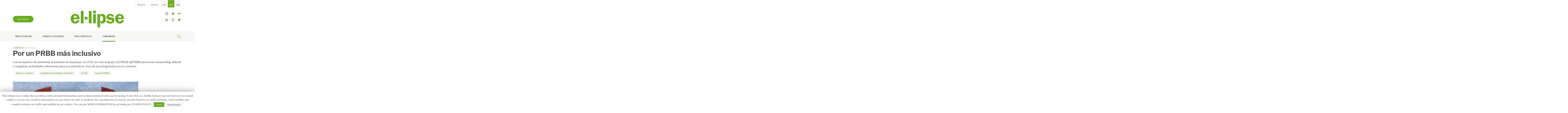

--- FILE ---
content_type: text/html; charset=UTF-8
request_url: https://ellipse.prbb.org/es/por-un-prbb-mas-inclusivo/
body_size: 14477
content:
<!DOCTYPE html>
<html lang="es-ES">
<head>
    <meta charset="UTF-8">
    <meta name="viewport" content="width=device-width, initial-scale=1">
    <meta http-equiv="X-UA-Compatible" content="IE=edge">
    <link rel="profile" href="http://gmpg.org/xfn/11">
    <link rel="pingback" href="https://ellipse.prbb.org/xmlrpc.php">
    <link href="https://fonts.googleapis.com/css?family=Libre+Franklin:400,600,700|PT+Serif" rel="stylesheet">
<link rel="alternate" hreflang="ca" href="https://ellipse.prbb.org/ca/per-un-prbb-mes-inclusiu/" />
<link rel="alternate" hreflang="es" href="https://ellipse.prbb.org/es/por-un-prbb-mas-inclusivo/" />
<link rel="alternate" hreflang="en" href="https://ellipse.prbb.org/for-a-more-inclusive-prbb/" />

	<!-- This site is optimized with the Yoast SEO plugin v14.1 - https://yoast.com/wordpress/plugins/seo/ -->
	<title>Por un PRBB más inclusivo - El·lipse</title>
	<meta name="robots" content="index, follow" />
	<meta name="googlebot" content="index, follow, max-snippet:-1, max-image-preview:large, max-video-preview:-1" />
	<meta name="bingbot" content="index, follow, max-snippet:-1, max-image-preview:large, max-video-preview:-1" />
	<link rel="canonical" href="https://ellipse.prbb.org/es/por-un-prbb-mas-inclusivo/" />
	<meta property="og:locale" content="es_ES" />
	<meta property="og:type" content="article" />
	<meta property="og:title" content="Por un PRBB más inclusivo - El·lipse" />
	<meta property="og:description" content="Con el objetivo de aumentar la inclusión en el parque, en 2021 se creó el grupo LGTBIQA+@PRBB para hacer networking, debatir y organizar actividades relevantes para sus miembros. Dos de sus integrantes nos lo cuentan." />
	<meta property="og:url" content="https://ellipse.prbb.org/es/por-un-prbb-mas-inclusivo/" />
	<meta property="og:site_name" content="El·lipse" />
	<meta property="article:publisher" content="https://www.facebook.com/PRBB-Parc-de-Recerca-Biom%c3%a8dica-de-Barcelona-112979085414566/" />
	<meta property="article:published_time" content="2022-03-03T12:46:26+00:00" />
	<meta property="article:modified_time" content="2024-10-23T07:59:59+00:00" />
	<meta property="og:image" content="https://ellipse.prbb.org/wp-content/uploads/2022/03/PRBB-lgtbi-nueva.jpg" />
	<meta property="og:image:width" content="2560" />
	<meta property="og:image:height" content="1441" />
	<meta name="twitter:card" content="summary_large_image" />
	<meta name="twitter:creator" content="@the_prbb" />
	<meta name="twitter:site" content="@the_prbb" />
	<script type="application/ld+json" class="yoast-schema-graph">{"@context":"https://schema.org","@graph":[{"@type":"WebSite","@id":"https://ellipse.prbb.org/es/#website","url":"https://ellipse.prbb.org/es/","name":"El\u00b7lipse","description":"Not\u00edcias biom\u00e9dicas del PRBB","potentialAction":[{"@type":"SearchAction","target":"https://ellipse.prbb.org/es/?s={search_term_string}","query-input":"required name=search_term_string"}],"inLanguage":"es"},{"@type":"ImageObject","@id":"https://ellipse.prbb.org/es/por-un-prbb-mas-inclusivo/#primaryimage","inLanguage":"es","url":"https://ellipse.prbb.org/wp-content/uploads/2022/03/PRBB-lgtbi-nueva.jpg","width":2560,"height":1441},{"@type":"WebPage","@id":"https://ellipse.prbb.org/es/por-un-prbb-mas-inclusivo/#webpage","url":"https://ellipse.prbb.org/es/por-un-prbb-mas-inclusivo/","name":"Por un PRBB m\u00e1s inclusivo - El\u00b7lipse","isPartOf":{"@id":"https://ellipse.prbb.org/es/#website"},"primaryImageOfPage":{"@id":"https://ellipse.prbb.org/es/por-un-prbb-mas-inclusivo/#primaryimage"},"datePublished":"2022-03-03T12:46:26+00:00","dateModified":"2024-10-23T07:59:59+00:00","author":{"@id":"https://ellipse.prbb.org/es/#/schema/person/9818faf9d40ed42d8e3dde74ad819503"},"inLanguage":"es","potentialAction":[{"@type":"ReadAction","target":["https://ellipse.prbb.org/es/por-un-prbb-mas-inclusivo/"]}]},{"@type":["Person"],"@id":"https://ellipse.prbb.org/es/#/schema/person/9818faf9d40ed42d8e3dde74ad819503","name":"Gemma"}]}</script>
	<!-- / Yoast SEO plugin. -->


<link rel='dns-prefetch' href='//s.w.org' />
<link rel="alternate" type="application/rss+xml" title="El·lipse &raquo; Feed" href="https://ellipse.prbb.org/es/feed/" />
<link rel="alternate" type="application/rss+xml" title="El·lipse &raquo; Feed de los comentarios" href="https://ellipse.prbb.org/es/comments/feed/" />
<link rel="alternate" type="application/rss+xml" title="El·lipse &raquo; Comentario Por un PRBB más inclusivo del feed" href="https://ellipse.prbb.org/es/por-un-prbb-mas-inclusivo/feed/" />
		<script type="text/javascript">
			window._wpemojiSettings = {"baseUrl":"https:\/\/s.w.org\/images\/core\/emoji\/12.0.0-1\/72x72\/","ext":".png","svgUrl":"https:\/\/s.w.org\/images\/core\/emoji\/12.0.0-1\/svg\/","svgExt":".svg","source":{"concatemoji":"https:\/\/ellipse.prbb.org\/wp-includes\/js\/wp-emoji-release.min.js?ver=5.4.18"}};
			/*! This file is auto-generated */
			!function(e,a,t){var n,r,o,i=a.createElement("canvas"),p=i.getContext&&i.getContext("2d");function s(e,t){var a=String.fromCharCode;p.clearRect(0,0,i.width,i.height),p.fillText(a.apply(this,e),0,0);e=i.toDataURL();return p.clearRect(0,0,i.width,i.height),p.fillText(a.apply(this,t),0,0),e===i.toDataURL()}function c(e){var t=a.createElement("script");t.src=e,t.defer=t.type="text/javascript",a.getElementsByTagName("head")[0].appendChild(t)}for(o=Array("flag","emoji"),t.supports={everything:!0,everythingExceptFlag:!0},r=0;r<o.length;r++)t.supports[o[r]]=function(e){if(!p||!p.fillText)return!1;switch(p.textBaseline="top",p.font="600 32px Arial",e){case"flag":return s([127987,65039,8205,9895,65039],[127987,65039,8203,9895,65039])?!1:!s([55356,56826,55356,56819],[55356,56826,8203,55356,56819])&&!s([55356,57332,56128,56423,56128,56418,56128,56421,56128,56430,56128,56423,56128,56447],[55356,57332,8203,56128,56423,8203,56128,56418,8203,56128,56421,8203,56128,56430,8203,56128,56423,8203,56128,56447]);case"emoji":return!s([55357,56424,55356,57342,8205,55358,56605,8205,55357,56424,55356,57340],[55357,56424,55356,57342,8203,55358,56605,8203,55357,56424,55356,57340])}return!1}(o[r]),t.supports.everything=t.supports.everything&&t.supports[o[r]],"flag"!==o[r]&&(t.supports.everythingExceptFlag=t.supports.everythingExceptFlag&&t.supports[o[r]]);t.supports.everythingExceptFlag=t.supports.everythingExceptFlag&&!t.supports.flag,t.DOMReady=!1,t.readyCallback=function(){t.DOMReady=!0},t.supports.everything||(n=function(){t.readyCallback()},a.addEventListener?(a.addEventListener("DOMContentLoaded",n,!1),e.addEventListener("load",n,!1)):(e.attachEvent("onload",n),a.attachEvent("onreadystatechange",function(){"complete"===a.readyState&&t.readyCallback()})),(n=t.source||{}).concatemoji?c(n.concatemoji):n.wpemoji&&n.twemoji&&(c(n.twemoji),c(n.wpemoji)))}(window,document,window._wpemojiSettings);
		</script>
		<style type="text/css">
img.wp-smiley,
img.emoji {
	display: inline !important;
	border: none !important;
	box-shadow: none !important;
	height: 1em !important;
	width: 1em !important;
	margin: 0 .07em !important;
	vertical-align: -0.1em !important;
	background: none !important;
	padding: 0 !important;
}
</style>
	<link rel='stylesheet' id='wp-block-library-css'  href='https://ellipse.prbb.org/wp-includes/css/dist/block-library/style.min.css?ver=5.4.18' type='text/css' media='all' />
<link rel='stylesheet' id='cookie-law-info-css'  href='https://ellipse.prbb.org/wp-content/plugins/cookie-law-info/public/css/cookie-law-info-public.css?ver=1.8.8' type='text/css' media='all' />
<link rel='stylesheet' id='cookie-law-info-gdpr-css'  href='https://ellipse.prbb.org/wp-content/plugins/cookie-law-info/public/css/cookie-law-info-gdpr.css?ver=1.8.8' type='text/css' media='all' />
<link rel='stylesheet' id='wpml-legacy-horizontal-list-0-css'  href='//ellipse.prbb.org/wp-content/plugins/sitepress-multilingual-cms/templates/language-switchers/legacy-list-horizontal/style.css?ver=1' type='text/css' media='all' />
<style id='wpml-legacy-horizontal-list-0-inline-css' type='text/css'>
.wpml-ls-sidebars-top{background-color:#ffffff;}.wpml-ls-sidebars-top a {color:#4a4a4a;background-color:#f7f7f5;}.wpml-ls-sidebars-top .wpml-ls-current-language>a {color:#ffffff;background-color:#67ac20;}
.wpml-ls-statics-shortcode_actions{background-color:#67ac20;}.wpml-ls-statics-shortcode_actions a {color:#ffffff;}.wpml-ls-statics-shortcode_actions .wpml-ls-current-language>a {color:#ffffff;}
</style>
<link rel='stylesheet' id='wpml-tm-admin-bar-css'  href='https://ellipse.prbb.org/wp-content/plugins/wpml-translation-management/res/css/admin-bar-style.css?ver=2.9.6' type='text/css' media='all' />
<link rel='stylesheet' id='wp-bootstrap-starter-css'  href='https://ellipse.prbb.org/wp-content/themes/wp-bootstrap-starter/style.css?ver=5.4.18' type='text/css' media='all' />
<link rel='stylesheet' id='child-style-css'  href='https://ellipse.prbb.org/wp-content/themes/ellipse/style.css?ver=1.0.1' type='text/css' media='all' />
<link rel='stylesheet' id='wp-bootstrap-starter-bootstrap-css-css'  href='https://ellipse.prbb.org/wp-content/themes/wp-bootstrap-starter/inc/assets/css/bootstrap.min.css?ver=5.4.18' type='text/css' media='all' />
<link rel='stylesheet' id='wp-bootstrap-starter-fontawesome-cdn-css'  href='https://ellipse.prbb.org/wp-content/themes/wp-bootstrap-starter/inc/assets/css/fontawesome.min.css?ver=5.4.18' type='text/css' media='all' />
<link rel='stylesheet' id='wp-bootstrap-starter-style-css'  href='https://ellipse.prbb.org/wp-content/themes/ellipse/style.css?ver=5.4.18' type='text/css' media='all' />
<link rel='stylesheet' id='addtoany-css'  href='https://ellipse.prbb.org/wp-content/plugins/add-to-any/addtoany.min.css?ver=1.15' type='text/css' media='all' />
<style id='addtoany-inline-css' type='text/css'>
.a2a_svg { border-radius: 50px !important; }
</style>
<script type='text/javascript' src='https://ellipse.prbb.org/wp-includes/js/jquery/jquery.js?ver=1.12.4-wp'></script>
<script type='text/javascript' src='https://ellipse.prbb.org/wp-includes/js/jquery/jquery-migrate.min.js?ver=1.4.1'></script>
<script type='text/javascript' src='https://ellipse.prbb.org/wp-content/plugins/add-to-any/addtoany.min.js?ver=1.1'></script>
<script type='text/javascript'>
/* <![CDATA[ */
var Cli_Data = {"nn_cookie_ids":["_ga"],"cookielist":[]};
var log_object = {"ajax_url":"https:\/\/ellipse.prbb.org\/wp-admin\/admin-ajax.php"};
/* ]]> */
</script>
<script type='text/javascript' src='https://ellipse.prbb.org/wp-content/plugins/cookie-law-info/public/js/cookie-law-info-public.js?ver=1.8.8'></script>
<script type='text/javascript'>
/* <![CDATA[ */
var zilla_likes = {"ajaxurl":"https:\/\/ellipse.prbb.org\/wp-admin\/admin-ajax.php"};
/* ]]> */
</script>
<script type='text/javascript' src='https://ellipse.prbb.org/wp-content/plugins/zilla-likes/scripts/zilla-likes.js?ver=5.4.18'></script>
<!--[if lt IE 9]>
<script type='text/javascript' src='https://ellipse.prbb.org/wp-content/themes/wp-bootstrap-starter/inc/assets/js/html5.js?ver=3.7.0'></script>
<![endif]-->
<link rel='https://api.w.org/' href='https://ellipse.prbb.org/wp-json/' />
<link rel="EditURI" type="application/rsd+xml" title="RSD" href="https://ellipse.prbb.org/xmlrpc.php?rsd" />
<link rel="wlwmanifest" type="application/wlwmanifest+xml" href="https://ellipse.prbb.org/wp-includes/wlwmanifest.xml" /> 
<meta name="generator" content="WordPress 5.4.18" />
<link rel='shortlink' href='https://ellipse.prbb.org/es/?p=28267' />
<link rel="alternate" type="application/json+oembed" href="https://ellipse.prbb.org/wp-json/oembed/1.0/embed?url=https%3A%2F%2Fellipse.prbb.org%2Fes%2Fpor-un-prbb-mas-inclusivo%2F" />
<link rel="alternate" type="text/xml+oembed" href="https://ellipse.prbb.org/wp-json/oembed/1.0/embed?url=https%3A%2F%2Fellipse.prbb.org%2Fes%2Fpor-un-prbb-mas-inclusivo%2F&#038;format=xml" />
<meta name="generator" content="WPML ver:4.3.12 stt:8,1,2;" />

<script data-cfasync="false">
window.a2a_config=window.a2a_config||{};a2a_config.callbacks=[];a2a_config.overlays=[];a2a_config.templates={};a2a_localize = {
	Share: "Compartir",
	Save: "Guardar",
	Subscribe: "Suscribirse",
	Email: "Correo electrónico",
	Bookmark: "Marcador",
	ShowAll: "Mostrar todo",
	ShowLess: "Mostrar menos",
	FindServices: "Encontrar servicio(s)",
	FindAnyServiceToAddTo: "Encuentra al instante cualquier servicio para añadir a",
	PoweredBy: "Funciona con",
	ShareViaEmail: "Compartir por correo electrónico",
	SubscribeViaEmail: "Suscribirse a través de correo electrónico",
	BookmarkInYourBrowser: "Añadir a marcadores de tu navegador",
	BookmarkInstructions: "Presiona «Ctrl+D» o «\u2318+D» para añadir esta página a marcadores",
	AddToYourFavorites: "Añadir a tus favoritos",
	SendFromWebOrProgram: "Enviar desde cualquier dirección o programa de correo electrónico ",
	EmailProgram: "Programa de correo electrónico",
	More: "Más&#8230;",
	ThanksForSharing: "¡Gracias por compartir!",
	ThanksForFollowing: "¡Gracias por seguirmos!"
};

a2a_config.icon_color="#f2f2ed,#4d8c0e";
(function(d,s,a,b){a=d.createElement(s);b=d.getElementsByTagName(s)[0];a.async=1;a.src="https://static.addtoany.com/menu/page.js";b.parentNode.insertBefore(a,b);})(document,"script");
</script>
<link rel="pingback" href="https://ellipse.prbb.org/xmlrpc.php">    <style type="text/css">
        #page-sub-header { background: #fff; }
    </style>
    <style type="text/css">.recentcomments a{display:inline !important;padding:0 !important;margin:0 !important;}</style><link rel="icon" href="https://ellipse.prbb.org/wp-content/uploads/2018/08/cropped-Favicon-32x32.png" sizes="32x32" />
<link rel="icon" href="https://ellipse.prbb.org/wp-content/uploads/2018/08/cropped-Favicon-192x192.png" sizes="192x192" />
<link rel="apple-touch-icon" href="https://ellipse.prbb.org/wp-content/uploads/2018/08/cropped-Favicon-180x180.png" />
<meta name="msapplication-TileImage" content="https://ellipse.prbb.org/wp-content/uploads/2018/08/cropped-Favicon-270x270.png" />
<!-- Global site tag (gtag.js) - Google Analytics -->

<script async src="https://www.googletagmanager.com/gtag/js?id=UA-132339194-1"></script>

<script>

  window.dataLayer = window.dataLayer || [];
  function gtag(){dataLayer.push(arguments);}
  gtag('js', new Date());
  gtag('config', 'UA-132339194-1');
</script>
</head>

<body class="post-template-default single single-post postid-28267 single-format-standard group-blog">
<div id="page" class="site">
	<a class="skip-link screen-reader-text" href="#content">Saltar al contenido</a>
            <header id="masthead" class="site-header navbar-static-top navbar-light" role="banner">
            <div class="container">
                <div class="top-sidebar">
                                            <div id="icl_lang_sel_widget-2" class="widget widget_icl_lang_sel_widget">
<div class="wpml-ls-sidebars-top wpml-ls wpml-ls-legacy-list-horizontal">
	<ul><li class="wpml-ls-slot-top wpml-ls-item wpml-ls-item-ca wpml-ls-first-item wpml-ls-item-legacy-list-horizontal">
				<a href="https://ellipse.prbb.org/ca/per-un-prbb-mes-inclusiu/" class="wpml-ls-link"><span class="wpml-ls-native" lang="ca">CAT</span></a>
			</li><li class="wpml-ls-slot-top wpml-ls-item wpml-ls-item-es wpml-ls-current-language wpml-ls-item-legacy-list-horizontal">
				<a href="https://ellipse.prbb.org/es/por-un-prbb-mas-inclusivo/" class="wpml-ls-link"><span class="wpml-ls-native">ESP</span></a>
			</li><li class="wpml-ls-slot-top wpml-ls-item wpml-ls-item-en wpml-ls-last-item wpml-ls-item-legacy-list-horizontal">
				<a href="https://ellipse.prbb.org/for-a-more-inclusive-prbb/" class="wpml-ls-link"><span class="wpml-ls-native" lang="en">ENG</span></a>
			</li></ul>
</div>
</div><div id="nav_menu-3" class="widget widget_nav_menu"><div class="menu-top-menu-es-container"><ul id="menu-top-menu-es" class="menu"><li id="menu-item-152" class="menu-item menu-item-type-post_type menu-item-object-page menu-item-152"><a href="https://ellipse.prbb.org/es/nosotros/">Nosotros</a></li>
<li id="menu-item-300" class="menu-item menu-item-type-post_type menu-item-object-page menu-item-300"><a href="https://ellipse.prbb.org/es/contacto/">Contacto</a></li>
</ul></div></div>                                        <div class="clearfix"></div>
                </div>
                <div class="row">
                    <div class="col-md-4 col-sm-4 desktop">
                        <button href="#" data-toggle="modal" class="btn btn-primary" id="subscribe" data-target="#subscribeModal">Suscríbete</button>

                    </div>
                    <div class="navbar-brand col-md-4 col-sm-4">
                                                    <a href="https://ellipse.prbb.org/es/">
                                <img src="https://ellipse.prbb.org/wp-content/uploads/2018/09/logo.png" alt="El·lipse">
                            </a>
                                            </div>
                                        <div class="col-md-4 col-sm-4">
                        <ul class="desktop social-links">
                            <li><a href="https://www.instagram.com/the_prbb/" target="_blank" id="instagram">instagram</a></li>
                            <li><a href="https://twitter.com/the_prbb" target="_blank" id="twitter">twitter</a></li>
                            <li><a href="https://www.flickr.com/photos/prbb" target="_blank" id="flickr">flickr</a></li>
                            <li><a href="https://www.linkedin.com/company/prbb-barcelona-biomedical-research-park-/" target="_blank" id="linkdin">linkdin</a></li>
                            <li><a href="https://www.facebook.com/PRBB-Parc-de-Recerca-Biom%C3%A8dica-de-Barcelona-112979085414566/" target="_blank" id="facebook">facebook</a></li>
                            <li><a href="https://www.youtube.com/user/ThePRBB" target="_blank" id="youtube">youtube</a></li>
                        </ul>
                    </div>
                </div>
            </div>
            <div class="navbar-bg">
                <div class="container">
                    <nav class="navbar navbar-expand-xl">
                        <button class="navbar-toggler" type="button" data-toggle="collapse" data-target="#main-nav" aria-controls="" aria-expanded="false" aria-label="Toggle navigation">
                            <span class="navbar-toggler-icon"></span>
                        </button>

                        <div id="main-nav" class="collapse navbar-collapse"><ul id="menu-mainmenu-esp" class="navbar-nav"><li itemscope="itemscope" itemtype="https://www.schema.org/SiteNavigationElement" id="menu-item-151" class="menu-item menu-item-type-taxonomy menu-item-object-category menu-item-151 nav-item"><a title="Investigación" href="https://ellipse.prbb.org/es/category/investigacion/" class="nav-link">Investigación</a></li>
<li itemscope="itemscope" itemtype="https://www.schema.org/SiteNavigationElement" id="menu-item-147" class="menu-item menu-item-type-taxonomy menu-item-object-category menu-item-147 nav-item"><a title="Ciencia y sociedad" href="https://ellipse.prbb.org/es/category/ciencia-y-sociedad/" class="nav-link">Ciencia y sociedad</a></li>
<li itemscope="itemscope" itemtype="https://www.schema.org/SiteNavigationElement" id="menu-item-150" class="menu-item menu-item-type-taxonomy menu-item-object-category menu-item-150 nav-item"><a title="Vida Científica" href="https://ellipse.prbb.org/es/category/vida-cientifica-es/" class="nav-link">Vida Científica</a></li>
<li itemscope="itemscope" itemtype="https://www.schema.org/SiteNavigationElement" id="menu-item-148" class="menu-item menu-item-type-taxonomy menu-item-object-category current-post-ancestor current-menu-parent current-post-parent active menu-item-148 nav-item"><a title="Comunidad" href="https://ellipse.prbb.org/es/category/comunidad/" class="nav-link">Comunidad</a></li>
</ul></div>                    </nav>
                    <div class="search"><form role="search" method="get" class="search-form collapse" id="searc-form" action="https://ellipse.prbb.org/es/">
    <label id="search-input">
        <input type="search" class="search-field form-control" placeholder="Busca..." value="" name="s" title="Buscar:">
    </label>
    <button type="submit" class="search-submit"><img src="https://ellipse.prbb.org/wp-content/themes/ellipse/img/cerca.svg"/></button>
</form>
<button class="search-toggler" type="button" data-toggle="collapse" data-target="#searc-form" aria-controls="" aria-expanded="false" aria-label="Toggle search">
    <i class="icon-open-search"></i>
</button>


</div>
                    <div class="mobile-info collapse navbar-collapse">
                                                    <section id="custom_html-3" class="widget_text widget widget_custom_html"><div class="textwidget custom-html-widget"><div class="mobile">
<button href="#" data-toggle="modal" class="btn btn-primary" id="subscribe" data-target="#subscribeModal">Suscríbete</button>
</div></div></section><section id="nav_menu-4" class="widget widget_nav_menu"><div class="menu-top-menu-es-container"><ul id="menu-top-menu-es-1" class="menu"><li class="menu-item menu-item-type-post_type menu-item-object-page menu-item-152"><a href="https://ellipse.prbb.org/es/nosotros/">Nosotros</a></li>
<li class="menu-item menu-item-type-post_type menu-item-object-page menu-item-300"><a href="https://ellipse.prbb.org/es/contacto/">Contacto</a></li>
</ul></div></section>                                                <ul class="social-links">
                            <li><a href="https://www.instagram.com/the_prbb/" target="_blank" id="instagram">instagram</a></li>
                            <li><a href="https://twitter.com/the_prbb" target="_blank" id="twitter">twitter</a></li>
                            <li><a href="https://www.flickr.com/photos/prbb" target="_blank" id="flickr">flickr</a></li>
                            <li><a href="https://www.linkedin.com/company/prbb-barcelona-biomedical-research-park-/" target="_blank" id="linkdin">linkdin</a></li>
                            <li><a href="https://www.facebook.com/PRBB-Parc-de-Recerca-Biom%C3%A8dica-de-Barcelona-112979085414566/" target="_blank" id="facebook">facebook</a></li>
                            <li><a href="https://www.youtube.com/user/ThePRBB" target="_blank" id="youtube">youtube</a></li>
                        </ul>
                        
<div class="wpml-ls-statics-shortcode_actions wpml-ls wpml-ls-legacy-list-horizontal">
	<ul><li class="wpml-ls-slot-shortcode_actions wpml-ls-item wpml-ls-item-ca wpml-ls-first-item wpml-ls-item-legacy-list-horizontal">
				<a href="https://ellipse.prbb.org/ca/per-un-prbb-mes-inclusiu/" class="wpml-ls-link"><span class="wpml-ls-native" lang="ca">CAT</span></a>
			</li><li class="wpml-ls-slot-shortcode_actions wpml-ls-item wpml-ls-item-es wpml-ls-current-language wpml-ls-item-legacy-list-horizontal">
				<a href="https://ellipse.prbb.org/es/por-un-prbb-mas-inclusivo/" class="wpml-ls-link"><span class="wpml-ls-native">ESP</span></a>
			</li><li class="wpml-ls-slot-shortcode_actions wpml-ls-item wpml-ls-item-en wpml-ls-last-item wpml-ls-item-legacy-list-horizontal">
				<a href="https://ellipse.prbb.org/for-a-more-inclusive-prbb/" class="wpml-ls-link"><span class="wpml-ls-native" lang="en">ENG</span></a>
			</li></ul>
</div>
                    </div>

                    <div class="clearfix"></div>
                </div>
            </div>
        </header><!-- #masthead -->
                    <div id="content" class="site-content">
                <div class="container">
                    <div class="row">
                    
	<section id="primary" class="content-area col-sm-12 col-lg-12">
		<main id="main" class="site-main" role="main">

		<meta property="og:image" content="https://ellipse.prbb.org/wp-content/uploads/2022/03/PRBB-lgtbi-nueva.jpg" />
<article id="post-28267" class="post-28267 post type-post status-publish format-standard has-post-thumbnail hentry category-comunidad tag-genero-y-ciencia tag-diversidad tag-lgtbi-es tag-somosprbb new-type-noticias">
    <div class="post-meta titulars"><a href="https://ellipse.prbb.org/es/category/comunidad/" rel="category tag">Comunidad</a> <span class="publish-date">03.03.2022</span></div>
    <header class="entry-header">
        <h1 class="entry-title">Por un PRBB más inclusivo</h1>
    </header><!-- .entry-header -->
            <div class="excerpt"><p>Con el objetivo de aumentar la inclusión en el parque, en 2021 se creó el grupo LGTBIQA+@PRBB para hacer networking, debatir y organizar actividades relevantes para sus miembros. Dos de sus integrantes nos lo cuentan.</p>
</div>
        <div class="tag-list desktop"> <span class="tags-links"><a href="https://ellipse.prbb.org/es/tag/genero-y-ciencia/" rel="tag">Género y ciencia</a><a href="https://ellipse.prbb.org/es/tag/diversidad/" rel="tag">Igualdad, Diversidad e Inclusión</a><a href="https://ellipse.prbb.org/es/tag/lgtbi-es/" rel="tag">LGTBI</a><a href="https://ellipse.prbb.org/es/tag/somosprbb/" rel="tag">SomosPRBB</a></span></div>
    <div class="social-info mobile">
                <div class="comments-div right">
            <a href="#comments" class="comments-count">
                0            </a>
        </div>
        <div class="clearfix"></div>
    </div>
    <div class="row">
        <div class="col-md-9">
                            <figure class='post-thumbnail'>
                    <img width="2560" height="1441" src="https://ellipse.prbb.org/wp-content/uploads/2022/03/PRBB-lgtbi-nueva.jpg" class="attachment-post-thumbnail size-post-thumbnail wp-post-image" alt="" />                </figure>
                <p class="img-title"></p>
                    </div>
        <div class="col-md-2 col-sm-2 offset-md-1 offset-sm-1"></div>
    </div>
    <div class="entry-content row">
        <div class="col-md-9 col-sm-9 col-xs-9">
            <div class="body-field">
                
<p>A finales del pasado año se puso en marcha el <strong>grupo LGTBIQA+ del PRBB</strong>, cuyo objetivo es <a href="https://ellipse.prbb.org/es/orgullo-compartido/" target="_blank" rel="noreferrer noopener">hacer del PRBB un centro más inclusivo </a>y red, debatir y organizar actividades relevantes para sus miembros. El grupo se dirige a las personas LGTBIQ+ (personas lesbianas, gays, trans, bisexuales, intersexuales, “queer”, asexuales y otras personas con realidades afectivas, sexuales y/o de género diversas, como las personas pansexuales, las no binarias y personas de género fluido) y aliadas. Este grupo se encuentra en estrecho contacto con la <a href="https://express.adobe.com/page/Qq82dVKxyuDoq/" target="_blank" rel="noreferrer noopener">comisión de Diversidad, Igualdad e Inclusión del PRBB</a>. También colabora con<a href="https://prismaciencia.org/" target="_blank" rel="noreferrer noopener"> PRISMA, Asociación para la Diversidad Afectiva, Sexual y de Género en Ciencia, Tecnología e Innovación</a> en temas de interés común.</p>



<div style="height:37px" aria-hidden="true" class="wp-block-spacer"></div>



<blockquote class="wp-block-quote"><p>El grupo consta de unas 20 personas de todos los centros, y tiene como objetivo realizar red, debatir y organizar actividades relevantes para sus miembros</p></blockquote>



<div style="height:37px" aria-hidden="true" class="wp-block-spacer"></div>



<p>El grupo está formado por una veintena de personas de todos los centros del PRBB (CRG, UPF, EMBL, ISGlobal, IMIM e IBE), el Hospital del Mar y el Institut de Ciències del Mar. Entre otros, prevé la organización de actividades en el marco del Día Internacional del Orgullo LGTBIQA+, que se celebra el<strong> 28 de junio</strong>, y el Día de las Personas LGBTIQA+ en Ciencias (también conocido como LGBTQ+ STEM DAY) , que tiene lugar el <strong>18 de noviembre</strong>. Una de estas actividades será la organización de una Viquimaratón de perfiles de personas LGTBIQA+ en ciencia &#8211; similar a la que <a href="https://ellipse.prbb.org/es/el-prbb-reune-a-la-comunidad-cientifica-para-visibilizar-a-las-mujeres/" target="_blank" rel="noreferrer noopener">hace ya cinco años celebra el PRBB para visibilizar a las mujeres científicas</a>. También se han propuesto<strong> cine-foros</strong> de temática LGTBIQA+ y/o científica (desde ambos puntos de vista), eventos de <em>networking </em>y/o divulgación científica, colaboración con otros grupos o entidades relevantes, etc.</p>



<p></p>



<p>“Ponemos en marcha este grupo para hacer del PRBB un espacio de referencia en ciencia más inclusiva. Estudios previos han demostrado que los espacios más inclusivos con las minorías, como el colectivo LGTBIQA+, aparte de tener un mejor ambiente, hacen una ciencia mejor”, explica Simon Perera, investigador predoctoral del Instituto de Biología Evolutiva (IBE : CSIC-UPF) y miembro de este grupo.</p>



<div style="height:33px" aria-hidden="true" class="wp-block-spacer"></div>



<blockquote class="wp-block-quote"><p>«El PRBB está implementando las 10 medidas PRISMA para tener centros de investigación más inclusivos, como la creación del grupo de LGTBIQA+@PRBB»<br><strong>Raül Toran </strong>(ISGLobal), coordinador del grupo</p></blockquote>



<div style="height:33px" aria-hidden="true" class="wp-block-spacer"></div>



<p>«El PRBB está implementando las 10 medidas PRISMA para tener centros de investigación más inclusivos y la creación del grupo de LGTBIQA+ del PRBB va en esta línea», comenta <strong>Raül Toran</strong>, responsable de divulgación científica del <a rel="noreferrer noopener" href="https://www.isglobal.org/es/" target="_blank">Instituto de Salud Global de Barcelona (ISGlobal )</a> y coordinador del grupo.</p>



<p>«Es necesaria la existencia de este grupo para visibilizar al colectivo LGTBIQA+, no sólo dentro del PRBB, sino en la ciencia en general. <strong>Es importante romper ciertos estereotipos,</strong> generar diversidad y crear espacios de trabajo colectivo y soporte para este colectivo”, comenta <a rel="noreferrer noopener" href="https://www.youtube.com/watch?v=PNN3Yu-QSf8&amp;list=PLkmdYIy094YbxSBtP0V8_g5Y5lY996m6k&amp;index=3" target="_blank">Marta Román</a>, adjunta del Servicio de Epidemiología del Hospital del Mar e investigadora del IMIM.</p>



<p>Si te interesara formar parte de este grupo, ponte en contacto con Raül Toran de ISGlobal (<a rel="noreferrer noopener" href="mailto:raul.toran@isglobal.org" target="_blank">raul.toran@isglobal.org</a>).</p>



<p></p>



<hr class="wp-block-separator"/>



<p>Artículo escrito por <strong>Simon Perera</strong> (el/él/he) es estudiante de doctorado en el IBE y secretario general de PRISMA y <strong>Raül Toran </strong>(él/he/him), responsable de divulgación científica de ISGlobal, coordinador del grupo LGTBIQA+@PRBB y miembro de la junta directiva de PRISMA.</p>



<p></p>
            </div>
            <div class="tag-list mobile"> <span class="tags-links"><a href="https://ellipse.prbb.org/es/tag/genero-y-ciencia/" rel="tag">Género y ciencia</a><a href="https://ellipse.prbb.org/es/tag/diversidad/" rel="tag">Igualdad, Diversidad e Inclusión</a><a href="https://ellipse.prbb.org/es/tag/lgtbi-es/" rel="tag">LGTBI</a><a href="https://ellipse.prbb.org/es/tag/somosprbb/" rel="tag">SomosPRBB</a></span></div>
            <div class="extra-post-info">
                                                            </div>
        </div>
        <div class="col-md-2 col-sm-2 offset-md-1 offset-sm-1 col-xs-2 offset-xs-1">
            <div class="social-info desktop">
                
                <div class="comments-count">
                    <div>0</div>                </div>
                <div class="share">
                    <div class="field-label titulars">Comparte</div>
                    <div class="addtoany_shortcode"><div class="a2a_kit a2a_kit_size_40 addtoany_list" data-a2a-url="https://ellipse.prbb.org/es/por-un-prbb-mas-inclusivo/" data-a2a-title="Por un PRBB más inclusivo"><a class="a2a_button_twitter" href="https://www.addtoany.com/add_to/twitter?linkurl=https%3A%2F%2Fellipse.prbb.org%2Fes%2Fpor-un-prbb-mas-inclusivo%2F&amp;linkname=Por%20un%20PRBB%20m%C3%A1s%20inclusivo" title="Twitter" rel="nofollow noopener" target="_blank"><img src="//ellipse.prbb.org/wp-content/themes/ellipse/img/icons/twitter.svg" width="40" height="40" alt="Twitter"></a><a class="a2a_button_facebook" href="https://www.addtoany.com/add_to/facebook?linkurl=https%3A%2F%2Fellipse.prbb.org%2Fes%2Fpor-un-prbb-mas-inclusivo%2F&amp;linkname=Por%20un%20PRBB%20m%C3%A1s%20inclusivo" title="Facebook" rel="nofollow noopener" target="_blank"><img src="//ellipse.prbb.org/wp-content/themes/ellipse/img/icons/facebook.svg" width="40" height="40" alt="Facebook"></a><a class="a2a_button_linkedin" href="https://www.addtoany.com/add_to/linkedin?linkurl=https%3A%2F%2Fellipse.prbb.org%2Fes%2Fpor-un-prbb-mas-inclusivo%2F&amp;linkname=Por%20un%20PRBB%20m%C3%A1s%20inclusivo" title="LinkedIn" rel="nofollow noopener" target="_blank"><img src="//ellipse.prbb.org/wp-content/themes/ellipse/img/icons/linkedin.svg" width="40" height="40" alt="LinkedIn"></a></div></div>                </div>
                <div class="like">
                    <div class="field-label titulars">Like</div>
                    <a href="#" class="zilla-likes" id="zilla-likes-28267" title="Like this"><span class="zilla-likes-count">0</span> <span class="zilla-likes-postfix"></span></a>                </div>
            </div>
        </div>
        <div class="mobile xxss">
            <div class="like left">
                <a href="#" class="zilla-likes" id="zilla-likes-28267" title="Like this"><span class="zilla-likes-count">0</span> <span class="zilla-likes-postfix"></span></a>            </div>
            <div class="share right">
                <div class="addtoany_shortcode"><div class="a2a_kit a2a_kit_size_40 addtoany_list" data-a2a-url="https://ellipse.prbb.org/es/por-un-prbb-mas-inclusivo/" data-a2a-title="Por un PRBB más inclusivo"><a class="a2a_button_twitter" href="https://www.addtoany.com/add_to/twitter?linkurl=https%3A%2F%2Fellipse.prbb.org%2Fes%2Fpor-un-prbb-mas-inclusivo%2F&amp;linkname=Por%20un%20PRBB%20m%C3%A1s%20inclusivo" title="Twitter" rel="nofollow noopener" target="_blank"><img src="//ellipse.prbb.org/wp-content/themes/ellipse/img/icons/twitter.svg" width="40" height="40" alt="Twitter"></a><a class="a2a_button_facebook" href="https://www.addtoany.com/add_to/facebook?linkurl=https%3A%2F%2Fellipse.prbb.org%2Fes%2Fpor-un-prbb-mas-inclusivo%2F&amp;linkname=Por%20un%20PRBB%20m%C3%A1s%20inclusivo" title="Facebook" rel="nofollow noopener" target="_blank"><img src="//ellipse.prbb.org/wp-content/themes/ellipse/img/icons/facebook.svg" width="40" height="40" alt="Facebook"></a><a class="a2a_button_linkedin" href="https://www.addtoany.com/add_to/linkedin?linkurl=https%3A%2F%2Fellipse.prbb.org%2Fes%2Fpor-un-prbb-mas-inclusivo%2F&amp;linkname=Por%20un%20PRBB%20m%C3%A1s%20inclusivo" title="LinkedIn" rel="nofollow noopener" target="_blank"><img src="//ellipse.prbb.org/wp-content/themes/ellipse/img/icons/linkedin.svg" width="40" height="40" alt="LinkedIn"></a></div></div>            </div>
        </div>
    </div><!-- .entry-content -->
</article><!-- #post-## -->
            <div class="related-news">
    <div class="field-label titulars">Noticias relacionadas</div>
    <div class="row">
                    <article class="col-md-3 col-sm-3 col-xs-12">
                <div class="post-thumbnail"><img width="398" height="224" src="https://ellipse.prbb.org/wp-content/uploads/2025/11/soft2-398x224.jpg" class="attachment-medium size-medium wp-post-image" alt="" srcset="https://ellipse.prbb.org/wp-content/uploads/2025/11/soft2-398x224.jpg 398w, https://ellipse.prbb.org/wp-content/uploads/2025/11/soft2-1067x600.jpg 1067w, https://ellipse.prbb.org/wp-content/uploads/2025/11/soft2-250x140.jpg 250w, https://ellipse.prbb.org/wp-content/uploads/2025/11/soft2-768x432.jpg 768w, https://ellipse.prbb.org/wp-content/uploads/2025/11/soft2-1536x864.jpg 1536w, https://ellipse.prbb.org/wp-content/uploads/2025/11/soft2.jpg 2000w" sizes="(max-width: 398px) 100vw, 398px" /></div>
                <div class="post-meta titulars"><a href="https://ellipse.prbb.org/es/category/vida-cientifica-es/" rel="category tag">Vida Científica</a> <span class="publish-date">15.12.2025</span></div>
                <h4 class="entry-title"><a href="https://ellipse.prbb.org/es/sciencewashing-y-el-poder-social-de-la-ciencia-notas-sobre-los-seminarios-de-sostenibilidad-del-prbb/" rel="bookmark" title="Permanent Link to Sciencewashing y el poder social de la ciencia: notas sobre los seminarios de sostenibilidad del PRBB">Sciencewashing y el poder social de la ciencia: notas sobre los seminarios de sostenibilidad del PRBB</a></h4>
            </article>
                    <article class="col-md-3 col-sm-3 col-xs-12">
                <div class="post-thumbnail"><img width="398" height="224" src="https://ellipse.prbb.org/wp-content/uploads/2025/12/dali-398x224.jpg" class="attachment-medium size-medium wp-post-image" alt="" srcset="https://ellipse.prbb.org/wp-content/uploads/2025/12/dali-398x224.jpg 398w, https://ellipse.prbb.org/wp-content/uploads/2025/12/dali-1067x600.jpg 1067w, https://ellipse.prbb.org/wp-content/uploads/2025/12/dali-250x140.jpg 250w, https://ellipse.prbb.org/wp-content/uploads/2025/12/dali-768x432.jpg 768w, https://ellipse.prbb.org/wp-content/uploads/2025/12/dali-1536x864.jpg 1536w, https://ellipse.prbb.org/wp-content/uploads/2025/12/dali.jpg 2000w" sizes="(max-width: 398px) 100vw, 398px" /></div>
                <div class="post-meta titulars"><a href="https://ellipse.prbb.org/es/category/ciencia-y-sociedad/" rel="category tag">Ciencia y sociedad</a> <span class="publish-date">03.12.2025</span></div>
                <h4 class="entry-title"><a href="https://ellipse.prbb.org/es/el-prbb-se-une-a-platform-dali-para-abordar-la-complejidad-de-la-vida-a-traves-del-conocimiento-y-la-imaginacion/" rel="bookmark" title="Permanent Link to El PRBB se une a Platform Dalí para abordar la complejidad de la vida a través del conocimiento y la imaginación">El PRBB se une a Platform Dalí para abordar la complejidad de la vida a través del conocimiento y la imaginación</a></h4>
            </article>
                    <article class="col-md-3 col-sm-3 col-xs-12">
                <div class="post-thumbnail"><img width="398" height="224" src="https://ellipse.prbb.org/wp-content/uploads/2025/11/hand-purple-398x224.jpg" class="attachment-medium size-medium wp-post-image" alt="" srcset="https://ellipse.prbb.org/wp-content/uploads/2025/11/hand-purple-398x224.jpg 398w, https://ellipse.prbb.org/wp-content/uploads/2025/11/hand-purple-1067x600.jpg 1067w, https://ellipse.prbb.org/wp-content/uploads/2025/11/hand-purple-250x140.jpg 250w, https://ellipse.prbb.org/wp-content/uploads/2025/11/hand-purple-768x432.jpg 768w, https://ellipse.prbb.org/wp-content/uploads/2025/11/hand-purple-1536x864.jpg 1536w, https://ellipse.prbb.org/wp-content/uploads/2025/11/hand-purple.jpg 2000w" sizes="(max-width: 398px) 100vw, 398px" /></div>
                <div class="post-meta titulars"><a href="https://ellipse.prbb.org/es/category/vida-cientifica-es/" rel="category tag">Vida Científica</a> <span class="publish-date">25.11.2025</span></div>
                <h4 class="entry-title"><a href="https://ellipse.prbb.org/es/25n-erradicar-la-violencia-contra-las-mujeres-tambien-es-responsabilidad-de-la-ciencia/" rel="bookmark" title="Permanent Link to 25N: erradicar la violencia contra las mujeres también es responsabilidad de la ciencia">25N: erradicar la violencia contra las mujeres también es responsabilidad de la ciencia</a></h4>
            </article>
                    <article class="col-md-3 col-sm-3 col-xs-12">
                <div class="post-thumbnail"><img width="398" height="224" src="https://ellipse.prbb.org/wp-content/uploads/2025/11/sortida-sol-xavier-sanjuan-398x224.jpg" class="attachment-medium size-medium wp-post-image" alt="" srcset="https://ellipse.prbb.org/wp-content/uploads/2025/11/sortida-sol-xavier-sanjuan-398x224.jpg 398w, https://ellipse.prbb.org/wp-content/uploads/2025/11/sortida-sol-xavier-sanjuan-1067x600.jpg 1067w, https://ellipse.prbb.org/wp-content/uploads/2025/11/sortida-sol-xavier-sanjuan-250x140.jpg 250w, https://ellipse.prbb.org/wp-content/uploads/2025/11/sortida-sol-xavier-sanjuan-768x432.jpg 768w, https://ellipse.prbb.org/wp-content/uploads/2025/11/sortida-sol-xavier-sanjuan-1536x864.jpg 1536w, https://ellipse.prbb.org/wp-content/uploads/2025/11/sortida-sol-xavier-sanjuan.jpg 2000w" sizes="(max-width: 398px) 100vw, 398px" /></div>
                <div class="post-meta titulars"><a href="https://ellipse.prbb.org/es/category/comunidad/" rel="category tag">Comunidad</a> <span class="publish-date">21.11.2025</span></div>
                <h4 class="entry-title"><a href="https://ellipse.prbb.org/es/el-despertar-del-prbb/" rel="bookmark" title="Permanent Link to El despertar del PRBB">El despertar del PRBB</a></h4>
            </article>
                <div class="clearfix"></div>
    </div>
</div>



<div id="comments" class="comments-area">

    
    	<div id="respond" class="comment-respond">
		<h3 id="reply-title" class="comment-reply-title">Deja una respuesta <small><a rel="nofollow" id="cancel-comment-reply-link" href="/es/por-un-prbb-mas-inclusivo/#respond" style="display:none;">Cancelar respuesta</a></small></h3><form action="https://ellipse.prbb.org/wp-comments-post.php" method="post" id="commentform" class="comment-form" novalidate><p class="comment-notes"><span id="email-notes">Tu dirección de correo electrónico no será publicada.</span> Los campos obligatorios están marcados con <span class="required">*</span></p><p><textarea placeholder="Start typing..." id="comment" class="form-control" name="comment" cols="45" rows="8" aria-required="true"></textarea></p><input name="wpml_language_code" type="hidden" value="es" /><p class="comment-form-author"><label for="author">Nombre <span class="required">*</span></label> <input id="author" name="author" type="text" value="" size="30" maxlength="245" required='required' /></p>
<p class="comment-form-email"><label for="email">Correo electrónico <span class="required">*</span></label> <input id="email" name="email" type="email" value="" size="30" maxlength="100" aria-describedby="email-notes" required='required' /></p>
<p class="form-submit"><input name="submit" type="submit" id="commentsubmit" class="submit" value="Publicar comentario" /> <input type='hidden' name='comment_post_ID' value='28267' id='comment_post_ID' />
<input type='hidden' name='comment_parent' id='comment_parent' value='0' />
</p><p style="display: none;"><input type="hidden" id="akismet_comment_nonce" name="akismet_comment_nonce" value="f14a907a6a" /></p><p style="display: none;"><input type="hidden" id="ak_js" name="ak_js" value="248"/></p></form>	</div><!-- #respond -->
	
</div><!-- #comments -->
		</main><!-- #main -->
	</section><!-- #primary -->

			</div><!-- .row -->
		</div><!-- .container -->
	</div><!-- #content -->
            <div id="footer-widget" class="row m-0">
            <div class="container">
                <div class="row">
                    <div class="col-12 col-md-3 col-sm-3 logo-footer">
                                                    <img src="https://ellipse.prbb.org/wp-content/themes/ellipse/img/prbb_vertical_es.svg"/>
                                            </div>
                                            <div class="col-12 col-md-7 col-sm-6"><section id="text-4" class="widget widget_text">			<div class="textwidget"><p>El·lipse está publicada por el Área de Comunicación y Relaciones Corporativas del PRBB.</p>
<p><a href="https://www.google.com/maps/place/Parc+de+Recerca+Biom%C3%A8dica+de+Barcelona/@41.3853325,2.1939122,18z/data=!4m13!1m7!3m6!1s0x12a4a305fefc6365:0xde20a3602daca1!2sCarrer+del+Dr.+Aiguader,+88,+08003+Barcelona!3b1!8m2!3d41.3853788!4d2.1940517!3m4!1s0x12a4a30609f1eee1:0x81e449abea5aae0e!8m2!3d41.3852331!4d2.1942455" target="_blank" rel="noopener noreferrer">Dr Aiguader, 88</a>, 08003 Barcelona, España</p>
<p>Para cualquier sugerencia o colaboración, por favor, contáctenos vía <a href="mailto:ellipse@prbb.org" target="_blank" rel="noopener noreferrer">ellipse@prbb.org</a></p>
</div>
		</section><section id="nav_menu-2" class="widget widget_nav_menu"><div class="menu-footer-menu-esp-container"><ul id="menu-footer-menu-esp" class="menu"><li id="menu-item-361" class="menu-item menu-item-type-custom menu-item-object-custom menu-item-361"><a target="_blank" rel="noopener noreferrer" href="http://www.prbb.org/es/divulgacio">Ediciones anteriores impresas</a></li>
<li id="menu-item-358" class="menu-item menu-item-type-post_type menu-item-object-page menu-item-358"><a href="https://ellipse.prbb.org/es/nosotros/">Sobre El·lipse</a></li>
<li id="menu-item-359" class="menu-item menu-item-type-custom menu-item-object-custom menu-item-359"><a target="_blank" rel="noopener noreferrer" href="http://www.prbb.org/es">Sobre el PRBB</a></li>
<li id="menu-item-1625" class="menu-item menu-item-type-post_type menu-item-object-page menu-item-1625"><a href="https://ellipse.prbb.org/es/aviso-legal/">Aviso legal</a></li>
</ul></div></section></div>
                                        <div class="col-12 col-md-2 col-sm-3 px-0">
                        <ul class="social-links">
                            <li><a href="https://www.instagram.com/the_prbb/" target="_blank" id="instagram">instagram</a></li>
                            <li><a href="https://twitter.com/the_prbb" target="_blank" id="twitter">twitter</a></li>
                            <li><a href="https://www.flickr.com/photos/prbb" target="_blank" id="flickr">flickr</a></li>
                            <li><a href="https://www.linkedin.com/company/prbb-barcelona-biomedical-research-park-/" target="_blank" id="linkdin">linkdin</a></li>
                            <li><a href="https://www.facebook.com/PRBB-Parc-de-Recerca-Biom%C3%A8dica-de-Barcelona-112979085414566/" target="_blank" id="facebook">facebook</a></li>
                            <li><a href="https://www.youtube.com/user/ThePRBB" target="_blank" id="youtube">youtube</a></li>
                        </ul>
                        <div style="clear:both">
                            <button href="#" data-toggle="modal" class="btn btn-primary" id="subscribe-footer" data-target="#subscribeModal">Suscríbete</button>
                        </div>
                    </div>
                </div>
            </div>
        </div>

    <button onclick="topFunction()" id="myBtn" title="Go to top">Top</button>
	<footer id="colophon" class="site-footer navbar-light" role="contentinfo">
		<div class="container pt-3 pb-3">
            <div class="site-info">
                &copy; 2026 <a href="https://ellipse.prbb.org/es/">El·lipse</a>, PRBB
            </div><!-- close .site-info -->
		</div>
	</footer><!-- #colophon -->
</div><!-- #page -->
<div class="mobile-footer-menu">

    <div class="menu-mobile-menu-es-container"><ul id="menu-mobile-menu-es" class="menu"><li id="menu-item-702" class="home-link menu-item menu-item-type-post_type menu-item-object-page menu-item-home menu-item-702"><a href="https://ellipse.prbb.org/es/">Portada</a></li>
<li id="menu-item-703" class="latest-link menu-item menu-item-type-taxonomy menu-item-object-new-type current-post-ancestor current-menu-parent current-post-parent menu-item-703"><a href="https://ellipse.prbb.org/es/new-type/noticias/">Noticias</a></li>
<li id="menu-item-2565" class="picks-link menu-item menu-item-type-taxonomy menu-item-object-new-type menu-item-2565"><a href="https://ellipse.prbb.org/es/new-type/recomendamos/">Selección</a></li>
</ul></div></div>
<!--googleoff: all--><div id="cookie-law-info-bar"><span>This website uses cookies that provide us with personal information, such as data associated with your browsing. If you click on I AGREE, both we and our Partners can install cookies or access non-sensitive information on your device in order to facilitate the reproduction of content, provide features on social networks, create profiles and compile statistics on traffic and usability in our website. You can get MORE INFORMATION by accessing our COOKIES POLICY.  <a role='button' tabindex='0' data-cli_action="accept" id="cookie_action_close_header"  class="small cli-plugin-button cli-plugin-main-button cookie_action_close_header cli_action_button" style="display:inline-block; ">Acepto</a> <a href='https://ellipse.prbb.org/legal-disclaimer/' id="CONSTANT_OPEN_URL" target="_blank"  class="small cli-plugin-button cli-plugin-main-link" style="display:inline-block;" >More information</a></span></div><div id="cookie-law-info-again" style="display:none;"><span id="cookie_hdr_showagain">Privacy & Cookies Policy</span></div><div class="cli-modal" id="cliSettingsPopup" tabindex="-1" role="dialog" aria-labelledby="cliSettingsPopup" aria-hidden="true">
  <div class="cli-modal-dialog" role="document">
    <div class="cli-modal-content cli-bar-popup">
      <button type="button" class="cli-modal-close" id="cliModalClose">
        <svg class="" viewBox="0 0 24 24"><path d="M19 6.41l-1.41-1.41-5.59 5.59-5.59-5.59-1.41 1.41 5.59 5.59-5.59 5.59 1.41 1.41 5.59-5.59 5.59 5.59 1.41-1.41-5.59-5.59z"></path><path d="M0 0h24v24h-24z" fill="none"></path></svg>
        <span class="wt-cli-sr-only">Cerrar</span>
      </button>
      <div class="cli-modal-body">
        <div class="cli-container-fluid cli-tab-container">
    <div class="cli-row">
        <div class="cli-col-12 cli-align-items-stretch cli-px-0">
            <div class="cli-privacy-overview">
                                                   
                <div class="cli-privacy-content">
                    <div class="cli-privacy-content-text"></div>
                </div>
                <a class="cli-privacy-readmore" data-readmore-text="Mostrar más" data-readless-text="Mostrar menos"></a>            </div>
        </div>  
        <div class="cli-col-12 cli-align-items-stretch cli-px-0 cli-tab-section-container">
              
                            <div class="cli-tab-section">
                    <div class="cli-tab-header">
                        <a role="button" tabindex="0" class="cli-nav-link cli-settings-mobile" data-target="necessary" data-toggle="cli-toggle-tab" >
                            Necesarias 
                        </a>
                    
                    <span class="cli-necessary-caption">Siempre activado</span>                     </div>
                    <div class="cli-tab-content">
                        <div class="cli-tab-pane cli-fade" data-id="necessary">
                            <p></p>
                        </div>
                    </div>
                </div>
              
                       
        </div>
    </div> 
</div> 
      </div>
    </div>
  </div>
</div>
<div class="cli-modal-backdrop cli-fade cli-settings-overlay"></div>
<div class="cli-modal-backdrop cli-fade cli-popupbar-overlay"></div>
<script type="text/javascript">
  /* <![CDATA[ */
  cli_cookiebar_settings='{"animate_speed_hide":"500","animate_speed_show":"500","background":"#FFF","border":"#b1a6a6c2","border_on":false,"button_1_button_colour":"#67ac20","button_1_button_hover":"#528a1a","button_1_link_colour":"#fff","button_1_as_button":true,"button_1_new_win":false,"button_2_button_colour":"#f7f7f5","button_2_button_hover":"#c6c6c4","button_2_link_colour":"#4a4a4a","button_2_as_button":true,"button_2_hidebar":false,"button_3_button_colour":"#000","button_3_button_hover":"#000000","button_3_link_colour":"#fff","button_3_as_button":true,"button_3_new_win":false,"button_4_button_colour":"#000","button_4_button_hover":"#000000","button_4_link_colour":"#fff","button_4_as_button":true,"font_family":"inherit","header_fix":false,"notify_animate_hide":true,"notify_animate_show":false,"notify_div_id":"#cookie-law-info-bar","notify_position_horizontal":"right","notify_position_vertical":"bottom","scroll_close":false,"scroll_close_reload":false,"accept_close_reload":false,"reject_close_reload":false,"showagain_tab":false,"showagain_background":"#fff","showagain_border":"#000","showagain_div_id":"#cookie-law-info-again","showagain_x_position":"100px","text":"#4a4a4a","show_once_yn":false,"show_once":"10000","logging_on":false,"as_popup":false,"popup_overlay":true,"bar_heading_text":"","cookie_bar_as":"banner","popup_showagain_position":"bottom-right","widget_position":"left"}';
  /* ]]> */
</script>
<!--googleon: all--><script type='text/javascript' src='https://ellipse.prbb.org/wp-content/themes/wp-bootstrap-starter/inc/assets/js/popper.min.js?ver=5.4.18'></script>
<script type='text/javascript' src='https://ellipse.prbb.org/wp-content/themes/wp-bootstrap-starter/inc/assets/js/bootstrap.min.js?ver=5.4.18'></script>
<script type='text/javascript' src='https://ellipse.prbb.org/wp-content/themes/wp-bootstrap-starter/inc/assets/js/theme-script.min.js?ver=5.4.18'></script>
<script type='text/javascript' src='https://ellipse.prbb.org/wp-content/themes/wp-bootstrap-starter/inc/assets/js/skip-link-focus-fix.min.js?ver=20151215'></script>
<script type='text/javascript' src='https://ellipse.prbb.org/wp-includes/js/comment-reply.min.js?ver=5.4.18'></script>
<script type='text/javascript' src='https://ellipse.prbb.org/wp-includes/js/wp-embed.min.js?ver=5.4.18'></script>
<script async="async" type='text/javascript' src='https://ellipse.prbb.org/wp-content/plugins/akismet/_inc/form.js?ver=4.1.5'></script>
<script>
    jQuery('.menu-top-menu-container ul').removeClass( 'flex-column' );
    jQuery('.navbar-toggler').click(function(){
        jQuery('.mobile-info').toggle();
    });
    jQuery('.search-toggler').click(function(){
        jQuery('.search-form').toggle();
        jQuery("i", this).toggleClass("icon-close-search icon-open-search");
    });

    // When the user scrolls down 20px from the top of the document, show the button
    window.onscroll = function() {scrollFunction()};

    function scrollFunction() {
        if (document.body.scrollTop > 20 || document.documentElement.scrollTop > 20) {
            document.getElementById("myBtn").style.display = "block";
        } else {
            document.getElementById("myBtn").style.display = "none";
        }
    }

    // When the user clicks on the button, scroll to the top of the document
    function topFunction() {
        document.body.scrollTop = 0;
        document.documentElement.scrollTop = 0;
    }

</script>
<!-- Modal -->
<div class="modal fade" id="subscribeModal" tabindex="-1" role="dialog" aria-labelledby="subscribeModallLabel" aria-hidden="true">
    <div class="modal-dialog modal-dialog-centered" role="document">
        <div class="modal-content">
            <div class="modal-header">
                <h5 class="modal-title" id="exampleModalLabel">Suscríbete a nuestro boletín</h5>
                <button type="button" class="close" data-dismiss="modal" aria-label="Close">
                    <span aria-hidden="true">&times;</span>
                </button>
            </div>
            <div class="modal-body">
                 <div id="mc_embed_signup">
                    <div>¿Quieres asegurarte de que no te pierdes nada de lo que pasa en el núcleo de investigación biomédica más grande del sur de Europa? ¡Suscríbete ahora al boletín el·lipse!</div><br/>
                    <div>Te enviaremos un correo electrónico con las últimas novedades.</div><br/>
                    <div>¡Hasta pronto!</div>
                    <br/>
					 
<!-- [BEGIN OF SIGNUP FORM]-->
<form name="frmjoin" id="frmjoin" method="post" action="https://www.email-index.com/join.php?L=DeGQaDMyoeEfsPaRMLJ40Q" class="form" target="_blank"> <input value="" id="frm_guardar" name="frm_guardar" type="hidden"><p id="required_message" class="required" style="display: none;">*Campo requerido</p><div id="error_frm_email" style="font-size:14px;display:none; color:#f44;">El valor no es válido</div>
    <div class="control-group">
		<label class="control-label" for="frm_email">Email*</label>
		<div class="controls">
			<input data-type="email" value="" id="frm_email" name="frm_email" type="text" placeholder="Email*" class="m-wrap ac-input ac-span12">			
		</div>
	</div><div id="error_rgpd" style="font-size:14px;display:none; color:#f44;">Tienes que autorizar el tratamiento de datos</div>
    <div class="control-group">
		<label class="control-label" for="frm_rgpd"></label>
		<div class="controls"><label class="checkbox inline">
            <input type="checkbox" value="1" name="frm_rgpd[]">PRBB utilizará la información que usted proporcione en este formulario para estar en contacto con usted y brindarle actualizaciones. Al hacer clic a continuación para suscribirse, acepta nuestra <a href="https://ellipse.prbb.org/es/aviso-legal/" target="_blank">política de privacidad</a>.</label>
    		</div>
	</div><p style="font-size:10px">En cualquier momento, puedes ejercer los derechos de acceso, rectificación, oposición, portabilidad, limitación al tratamiento y supresión de los datos objeto de tratamiento pulsando en los enlaces “Actualizar datos” y “Dar de baja” , remitiendo un escrito indicando el derecho ejercido a la dirección postal indicada al pie o a la siguiente dirección de correo electrónico ellipse@prbb.org</p><input type="hidden" name="frm_email_format" id="frm_email_format" value="2"><p class="center"><button class="btn btn-inverse" id="btn-join" type="submit">Unirse</button></p><input type="hidden" name="frm_nc" id="frm_nc" value="1"><link title="embed_style" rel="stylesheet" type="text/css" href="https://d1nn1beycom2nr.cloudfront.net/news/css/form.style.css" id="embed_style"><div id="acr_scripts" style="display: none"></div><script id="embed_jquery">function AddJQuery(){if (!window.jQuery){ var jq = document.createElement("script"); jq.type = "text/javascript"; jq.src = "https://code.jquery.com/jquery-1.11.0.min.js"; jq.async=false; var ele = document.getElementById("acr_scripts"); if(ele) {ele.appendChild(jq); } } }   </script><script id="embed_script">function AddScript(){var jq = document.createElement("script"); jq.type = "text/javascript"; jq.src = "https://d1nn1beycom2nr.cloudfront.net/news/scripts/form.script.js"; jq.async=false; var ele = document.getElementById("acr_scripts"); if(ele) { ele.appendChild(jq); } }  </script><script id="add_script">window.onload = function() { AddJQuery(); AddScript(); }</script></form>
<!-- [END OF SIGNUP FORM] -->

                </div>
            </div>
        </div>
    </div>
</div>
</body>
</html>

--- FILE ---
content_type: image/svg+xml
request_url: https://ellipse.prbb.org/wp-content/themes/ellipse/img/youtube.svg
body_size: 1007
content:
<?xml version="1.0" encoding="UTF-8"?>
<svg width="30px" height="30px" viewBox="0 0 30 30" version="1.1" xmlns="http://www.w3.org/2000/svg" xmlns:xlink="http://www.w3.org/1999/xlink">
    <!-- Generator: Sketch 52.5 (67469) - http://www.bohemiancoding.com/sketch -->
    <title>BOTO/youtube</title>
    <desc>Created with Sketch.</desc>
    <g id="BOTO/youtube" stroke="none" stroke-width="1" fill="none" fill-rule="evenodd">
        <g id="youtube-play">
            <circle id="Oval" fill="#F2F2ED" cx="15" cy="15" r="15"></circle>
            <path d="M21.8181818,17.4301226 L21.8181818,12.5698774 C21.8181818,12.5698774 21.8181818,10.2272727 19.4682182,10.2272727 L10.5309801,10.2272727 C10.5309801,10.2272727 8.18181818,10.2272727 8.18181818,12.5698774 L8.18181818,17.4301226 C8.18181818,17.4301226 8.18181818,19.7727273 10.5309801,19.7727273 L19.4682182,19.7727273 C19.4682182,19.7727273 21.8181818,19.7727273 21.8181818,17.4301226 M17.6474173,15.0067936 L13.1832079,17.6203444 L13.1832079,12.3924437 L17.6474173,15.0067936" id="Shape" fill="#4D8C0E"></path>
        </g>
    </g>
</svg>

--- FILE ---
content_type: image/svg+xml
request_url: https://ellipse.prbb.org/wp-content/themes/ellipse/img/prbb_vertical_es.svg
body_size: 6342
content:
<?xml version="1.0" encoding="UTF-8"?>
<svg width="131px" height="104px" viewBox="0 0 131 104" version="1.1" xmlns="http://www.w3.org/2000/svg" xmlns:xlink="http://www.w3.org/1999/xlink">
    <!-- Generator: Sketch 52.5 (67469) - http://www.bohemiancoding.com/sketch -->
    <title>LOGO/prbb vertical ESP</title>
    <desc>Created with Sketch.</desc>
    <g id="LOGO/prbb-vertical-ESP" stroke="none" stroke-width="1" fill="none" fill-rule="evenodd">
        <path d="M91.1200144,0.592857143 L98.4861137,0.595431804 L98.6936464,0.600581127 L99.6945322,0.621178417 L99.6945322,7.77616225 C98.3232399,8.38893165 96.9335585,8.96308113 95.5386231,9.51920797 C93.121786,10.3894435 90.6813059,11.2030365 88.2250638,11.9574123 C86.5253968,9.85391395 83.9745828,8.51766472 80.5542328,8.51766472 C77.5147974,8.51766472 74.6881488,9.56812654 73.4061743,11.9574123 L73.4061743,1.65361761 C79.1566705,1.05629618 84.9334367,0.708716903 90.6839329,0.600581127 L91.1200144,0.592857143 Z M98.4861137,0.595431804 L91.1200144,0.592857143 L90.6839329,0.600581127 L98.6936464,0.600581127 L98.4861137,0.595431804 Z M111.923203,0.603155788 L130.614286,0.610879772 L130.598524,38.8214286 L94.2750376,38.8214286 C96.473834,38.4970212 98.6095825,38.0619035 100.653386,37.4980526 C106.36185,35.6236992 112.298863,33.1854949 116.706964,29.2823083 C119.35235,27.2328779 120.665848,23.7699584 120.665848,19.9285637 C120.665848,13.8034444 117.284903,8.51766472 110.483608,8.51766472 C107.441546,8.51766472 104.617524,9.56812654 103.33555,11.9574123 L103.33555,8.92703587 C106.642939,6.6278633 109.645596,3.87555034 111.923203,0.603155788 Z M74.2967262,38.8214286 L25.2375592,38.8214286 L25.3216231,27.7581088 C26.9503612,30.3147475 30.2025833,31.1566618 32.4723086,31.1566618 C38.7166803,31.1566618 42.0424583,26.7539909 42.5126908,21.2519397 C43.8708482,21.2905596 45.2368866,21.3060075 46.6081789,21.3163062 C48.0792972,21.2905596 49.5399075,21.2622383 50.9926368,21.2287677 L50.9926368,31.0433767 C48.1134482,30.9712862 45.2579025,30.8116572 42.4548969,30.569639 C58.3140771,33.170047 75.8597894,33.94502 91.1068794,29.5835437 C93.965052,28.6849869 96.8652566,27.7478102 99.6945322,26.6484298 L99.6945322,31.5634583 L103.33555,31.5634583 L103.419614,27.817326 C104.948526,30.2246344 107.917033,31.1103179 110.14998,31.208155 C107.226132,32.4774631 104.239237,33.5948661 101.15777,34.4702509 C92.8301893,37.3564463 83.3335956,38.4661253 74.2967262,38.8214286 Z M0,38.8214286 L5.5061855,0.600581127 L55.8052951,0.600581127 C47.6327077,1.73085745 39.7307011,3.56916564 32.0677511,6.83898553 C29.8032798,7.8328048 27.4862685,8.9914024 25.2375592,10.332801 L25.2375592,8.47389547 L21.5991685,8.47389547 L21.5991685,12.7169373 C18.0159447,15.304472 14.8005005,18.4198122 12.4939972,22.1401978 C15.3495429,19.5706858 18.4152482,17.52383 21.5991685,15.767911 L21.5991685,38.8214286 L0,38.8214286 Z M103.33555,6.03311653 L103.33555,0.598006466 L111.384668,0.600581127 L111.718297,0.603155788 C109.054522,2.77616995 106.241009,4.52951432 103.33555,6.03311653 Z M54.6310275,31.0871459 L54.6310275,21.1232066 C59.7773144,20.9481296 64.8185214,20.6571929 69.7677836,20.0830434 L69.7677836,30.2272091 C64.7869975,30.8013585 59.6906235,31.0819966 54.6310275,31.0871459 Z M73.4061743,29.7534714 L73.4928652,27.817326 C73.9184387,28.4918873 74.462227,29.0454395 75.0690633,29.4985799 C74.514767,29.5861184 73.9604706,29.6710822 73.4061743,29.7534714 Z M89.2023066,26.4244343 C90.2294624,24.5732528 90.7390998,22.3255734 90.7390998,19.9285637 C90.7390998,18.3992149 90.5315671,16.923934 90.1086206,15.5696621 C90.7653698,15.3379426 91.424746,15.0933498 92.0788682,14.8410329 C94.6034123,13.836915 97.1910042,12.6319735 99.6945322,11.2081858 L99.6945322,23.2035329 C96.2610473,24.4264971 92.7566334,25.4872575 89.2023066,26.4244343 Z M103.356566,21.8286638 C103.254113,21.1849985 103.2042,20.5181612 103.2042,19.8461746 C103.2042,15.7782097 105.087757,11.6664755 109.968717,11.6664755 C113.01866,11.6664755 114.991535,13.3194081 116.039707,15.6829472 C116.575614,16.9651285 116.817298,18.3142511 116.817298,19.6762469 C116.817298,23.9167141 115.146528,28.0670682 110.181504,28.0670682 C107.215624,28.0670682 105.318933,26.6870497 104.260253,24.6710899 C108.694624,22.5238224 112.790112,19.7457628 116.039707,15.6829472 C111.954727,18.0773822 107.714754,20.0984914 103.356566,21.8286638 Z M86.4912458,16.7514317 C86.7591995,17.6808844 86.8879224,18.6772783 86.8879224,19.6762469 C86.8879224,23.9167141 85.2171523,28.0670682 80.2547552,28.0670682 C75.2476991,28.0670682 73.2774514,24.1252617 73.2774514,19.8461746 L73.2774514,19.6247537 C77.7512272,18.9707897 82.151447,18.0542103 86.4912458,16.7514317 Z M38.6483783,21.1026093 C38.2832258,24.776651 36.4679709,28.007851 32.0861401,28.007851 C27.076457,28.007851 25.1088363,24.0660445 25.1088363,19.7843827 L25.1167173,19.295197 C29.5642231,20.3379349 34.0668958,20.8528671 38.6483783,21.1026093 Z M25.1245983,19.1278441 C25.2743371,16.2287754 26.4144538,13.4198199 28.9442518,12.217453 C29.1754275,12.1067426 29.4171113,12.0114801 29.67193,11.929091 C30.3260522,11.7179688 31.0563573,11.6072583 31.8733534,11.6072583 C36.5126299,11.6072583 38.6588863,15.4383544 38.7193073,19.4419527 C34.2192616,19.493446 29.6876919,19.3878849 25.1245983,19.1278441 Z M42.5652307,19.3595636 C42.4286269,14.954318 40.5109191,11.0511315 36.7937185,9.35700431 C47.3595001,5.84259159 58.4874589,3.4584552 69.7677836,2.06556342 L69.7677836,16.4733682 C64.8185214,17.3899477 59.8009574,18.0902555 54.7308534,18.5845905 C55.2142208,14.2617341 57.4944541,11.74629 62.635487,11.74629 L62.635487,7.96926185 C58.6949917,7.84567811 56.2571385,9.56555188 54.4182407,13.046494 L54.4182407,8.47389547 L50.9926368,8.47389547 L50.9926368,18.9115725 C48.1975121,19.1252694 45.3892524,19.2745998 42.5652307,19.3595636 Z M74.0655505,15.6185807 C75.0244044,13.3451547 76.9210961,11.6664755 80.0419685,11.6664755 C81.7968024,11.6664755 83.1996187,12.217453 84.2635525,13.1185845 C80.9009964,14.0583359 77.4990355,14.8925262 74.0655505,15.6185807 Z" id="Fill-32" fill="#777776"></path>
        <text id="Parque-Investigación" font-family="ArialMT, Arial" font-size="14" font-weight="normal" line-spacing="14" fill="#777776">
            <tspan x="21" y="61">Parque</tspan>
            <tspan x="21" y="75">Investigación</tspan>
            <tspan x="21" y="89">Biomédica</tspan>
            <tspan x="21" y="103">Barcelona</tspan>
        </text>
    </g>
</svg>

--- FILE ---
content_type: image/svg+xml
request_url: https://ellipse.prbb.org/wp-content/themes/ellipse/img/instagram.svg
body_size: 4494
content:
<?xml version="1.0" encoding="UTF-8"?>
<svg width="30px" height="30px" viewBox="0 0 30 30" version="1.1" xmlns="http://www.w3.org/2000/svg" xmlns:xlink="http://www.w3.org/1999/xlink">
    <!-- Generator: Sketch 52.5 (67469) - http://www.bohemiancoding.com/sketch -->
    <title>BOTO/instagram</title>
    <desc>Created with Sketch.</desc>
    <g id="BOTO/instagram" stroke="none" stroke-width="1" fill="none" fill-rule="evenodd">
        <g id="instagram">
            <circle id="Oval" fill="#F2F2ED" cx="15" cy="15" r="15"></circle>
            <path d="M14.9999851,8.85137871 C17.0025812,8.85137871 17.2397691,8.85900016 18.0306138,8.89508297 C18.7618564,8.9284566 19.1589757,9.050638 19.4232853,9.1533192 C19.7733362,9.28937403 20.0232067,9.45192531 20.2856407,9.71435929 C20.5480747,9.97679327 20.710626,10.2266638 20.846651,10.5767147 C20.949362,10.8410243 21.0715434,11.2381436 21.104917,11.9693564 C21.1409998,12.7602309 21.1486213,12.9974188 21.1486213,15.0000149 C21.1486213,17.0026109 21.1409998,17.2397989 21.104917,18.0306436 C21.0715434,18.7618862 20.949362,19.1590055 20.846651,19.4233151 C20.710626,19.773366 20.5480747,20.0232365 20.2856407,20.2856705 C20.0232067,20.5481045 19.7733362,20.7106557 19.4232853,20.8466808 C19.1589757,20.9493918 18.7618564,21.0715732 18.0306138,21.1049468 C17.2398882,21.1410296 17.0027003,21.1486511 14.9999851,21.1486511 C12.99727,21.1486511 12.760082,21.1410296 11.9693564,21.1049468 C11.2381138,21.0715732 10.8409945,20.9493918 10.5767147,20.8466808 C10.226634,20.7106557 9.9767635,20.5481045 9.71432952,20.2856705 C9.45189554,20.0232365 9.28934426,19.773366 9.1533192,19.4233151 C9.05060823,19.1590055 8.92842683,18.7618862 8.8950532,18.0306734 C8.85897039,17.2397989 8.85134894,17.0026109 8.85134894,15.0000149 C8.85134894,12.9974188 8.85897039,12.7602309 8.8950532,11.9693862 C8.92842683,11.2381436 9.05060823,10.8410243 9.1533192,10.5767147 C9.28934426,10.2266638 9.45189554,9.97679327 9.71432952,9.71435929 C9.9767635,9.45192531 10.226634,9.28937403 10.5767147,9.1533192 C10.8409945,9.050638 11.2381138,8.9284566 11.9693266,8.89508297 C12.7602011,8.85900016 12.9973891,8.85137871 14.9999851,8.85137871 M14.9999851,7.5 C17.0368777,7.5 17.2922857,7.50863368 18.0922106,7.54513329 C18.890528,7.58157335 19.4357,7.70833954 19.912785,7.89375517 C20.4059763,8.08542278 20.8242332,8.34187273 21.2411803,8.75881975 C21.6581273,9.17576676 21.9145772,9.59402371 22.1062448,10.087215 C22.2916605,10.5643 22.4184266,11.109472 22.4548667,11.9077894 C22.4913663,12.7077143 22.5,12.9631223 22.5,15.0000149 C22.5,17.0369075 22.4913663,17.2923154 22.4548667,18.0922404 C22.4184266,18.8905577 22.2916605,19.4357297 22.1062448,19.9128148 C21.9145772,20.4060061 21.6581273,20.824263 21.2411803,21.24121 C20.8242332,21.658157 20.4059763,21.914607 19.912785,22.1062746 C19.4357,22.2916902 18.890528,22.4184564 18.0922106,22.4548965 C17.2922857,22.4913961 17.0368777,22.5 14.9999851,22.5 C12.9630925,22.5 12.7077143,22.4913961 11.9077596,22.4548965 C11.1094423,22.4184564 10.5642703,22.2916902 10.0871852,22.1062746 C9.59399394,21.914607 9.17573699,21.658157 8.75878998,21.24121 C8.34184296,20.824263 8.08539301,20.4059763 7.8937254,19.9128148 C7.70830976,19.4357297 7.58154358,18.8905577 7.54510351,18.0922404 C7.5086039,17.2923154 7.5,17.0369075 7.5,15.0000149 C7.5,12.9631223 7.5086039,12.7077143 7.54510351,11.9077894 C7.58154358,11.109472 7.70830976,10.5643 7.8937254,10.087215 C8.08539301,9.59402371 8.34184296,9.17576676 8.75878998,8.75881975 C9.17573699,8.34187273 9.59399394,8.08542278 10.0871852,7.89375517 C10.5642703,7.70833954 11.1094423,7.58157335 11.9077596,7.54513329 C12.7077143,7.50863368 12.9630925,7.5 14.9999851,7.5 Z M15.014881,11.1607143 C12.8862929,11.1607143 11.1607143,12.8862929 11.1607143,15.014881 C11.1607143,17.143469 12.8862929,18.8690476 15.014881,18.8690476 C17.143469,18.8690476 18.8690476,17.143469 18.8690476,15.014881 C18.8690476,12.8862929 17.143469,11.1607143 15.014881,11.1607143 Z M15.014881,17.5167152 C13.6331727,17.5167152 12.5130467,16.3965892 12.5130467,15.014881 C12.5130467,13.6331727 13.6331727,12.5130467 15.014881,12.5130467 C16.3965892,12.5130467 17.5167152,13.6331727 17.5167152,15.014881 C17.5167152,16.3965892 16.3965892,17.5167152 15.014881,17.5167152 Z M19.8809524,10.9821281 C19.8809524,10.4890121 19.481226,10.0892857 18.98811,10.0892857 C18.494994,10.0892857 18.0952381,10.4890121 18.0952381,10.9821281 C18.0952381,11.4752441 18.494994,11.875 18.98811,11.875 C19.481226,11.875 19.8809524,11.4752441 19.8809524,10.9821281 Z" id="Shape" fill="#4D8C0E"></path>
        </g>
    </g>
</svg>

--- FILE ---
content_type: image/svg+xml
request_url: https://ellipse.prbb.org/wp-content/themes/ellipse/img/icons/linkedin.svg
body_size: 1599
content:
<?xml version="1.0" encoding="UTF-8"?>
<svg width="40px" height="40px" viewBox="0 0 40 40" version="1.1" xmlns="http://www.w3.org/2000/svg" xmlns:xlink="http://www.w3.org/1999/xlink">
    <!-- Generator: Sketch 52.5 (67469) - http://www.bohemiancoding.com/sketch -->
    <title>BOTO/linkedin 40px</title>
    <desc>Created with Sketch.</desc>
    <g id="BOTO/linkedin-40px" stroke="none" stroke-width="1" fill="none" fill-rule="evenodd">
        <g id="linkedin">
            <circle id="Oval" fill="#F2F2ED" cx="20" cy="20" r="20"></circle>
            <path d="M11.1252744,16.4967695 L14.6690613,16.4967695 L14.6690613,28.8473207 L11.1252744,28.8473207 L11.1252744,16.4967695 Z M12.806836,14.9519319 L12.7811796,14.9519319 C11.4983608,14.9519319 10.6666667,14.0077999 10.6666667,12.8122097 C10.6666667,11.5921722 11.5229482,10.6666667 12.8314234,10.6666667 C14.1388295,10.6666667 14.9427293,11.5898439 14.9683856,12.8087172 C14.9683856,14.0043074 14.1388295,14.9519319 12.806836,14.9519319 L12.806836,14.9519319 Z M28.8484848,28.8484848 L24.830055,28.8484848 L24.830055,22.4560938 C24.830055,20.7831989 24.2014738,19.6423241 22.8192366,19.6423241 C21.7619801,19.6423241 21.1740215,20.4118325 20.9003535,21.1557294 C20.797728,21.4211574 20.8137632,21.7925238 20.8137632,22.1650543 L20.8137632,28.8484848 L16.8327489,28.8484848 C16.8327489,28.8484848 16.8840617,17.5258851 16.8327489,16.4967695 L20.8137632,16.4967695 L20.8137632,18.4350924 C21.0489467,17.5875854 22.3210753,16.3780254 24.351136,16.3780254 C26.8697369,16.3780254 28.8484848,18.1556945 28.8484848,21.9799532 L28.8484848,28.8484848 L28.8484848,28.8484848 Z" id="Shape" fill="#4D8C0E"></path>
        </g>
    </g>
</svg>

--- FILE ---
content_type: image/svg+xml
request_url: https://ellipse.prbb.org/wp-content/themes/ellipse/img/scroll_top.svg
body_size: 774
content:
<?xml version="1.0" encoding="UTF-8"?>
<svg width="50px" height="50px" viewBox="0 0 50 50" version="1.1" xmlns="http://www.w3.org/2000/svg" xmlns:xlink="http://www.w3.org/1999/xlink">
    <!-- Generator: Sketch 52.5 (67469) - http://www.bohemiancoding.com/sketch -->
    <title>BOTO/scroll top</title>
    <desc>Created with Sketch.</desc>
    <g id="BOTO/scroll-top" stroke="none" stroke-width="1" fill="none" fill-rule="evenodd">
        <circle id="Oval" fill="#67AC20" cx="25" cy="25" r="25"></circle>
        <polygon id="Shape" fill="#FFFFFF" fill-rule="nonzero" transform="translate(25.346842, 24.120789) scale(1, -1) translate(-25.346842, -24.120789) " points="35.1578421 22.36 26.4436316 31.0742105 26.4436316 13 24.2499737 13 24.2499737 31.0742105 15.5357632 22.36 14 23.8947368 25.3468421 35.2415789 36.6936842 23.8947368"></polygon>
    </g>
</svg>